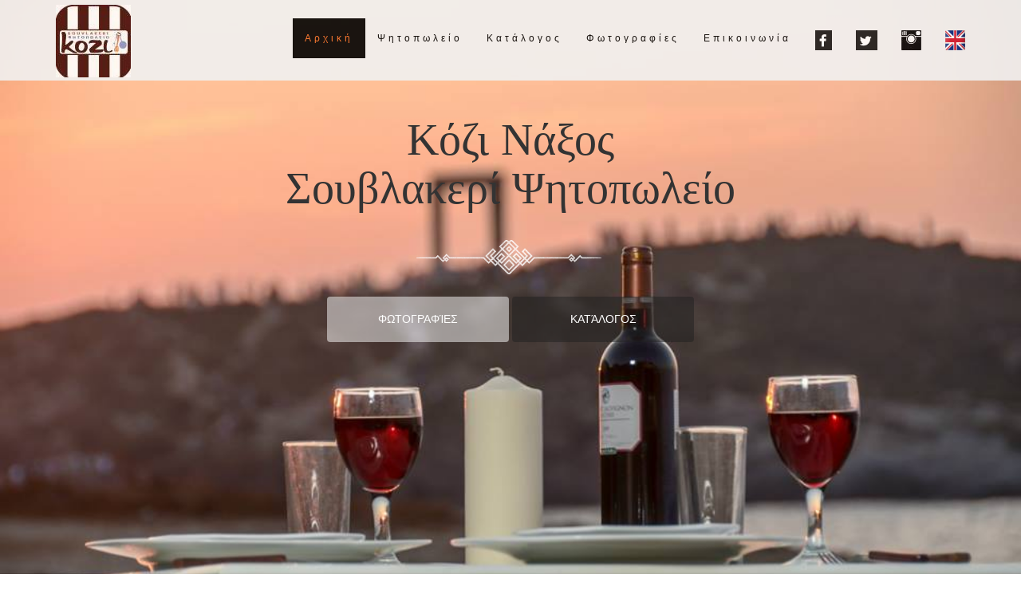

--- FILE ---
content_type: text/html
request_url: http://kozinaxos.gr/
body_size: 5026
content:
<!DOCTYPE html>
<html lang="en">
  <head>
    <meta charset="utf-8">
    <meta http-equiv="X-UA-Compatible" content="IE=edge">
    <meta name="viewport" content="width=device-width, initial-scale=1">
    <!-- The above 3 meta tags *must* come first in the head; any other head content must come *after* these tags -->
    <title>KoziNaxos</title>

    <!-- Bootstrap -->
    <link href="css/bootstrap.min.css" rel="stylesheet">

    <!-- HTML5 shim and Respond.js for IE8 support of HTML5 elements and media queries -->
    <!-- WARNING: Respond.js doesn't work if you view the page via file:// -->
    <!--[if lt IE 9]>
      <script src="https://oss.maxcdn.com/html5shiv/3.7.2/html5shiv.min.js"></script>
      <script src="https://oss.maxcdn.com/respond/1.4.2/respond.min.js"></script>
    <![endif]-->
	
     <link rel="stylesheet" type="text/css" href="styles.css" />
    <link href='https://fonts.googleapis.com/css?family=Pacifico' rel='stylesheet' type='text/css'>

  </head>
<body>

<div id="fb-root"></div>
<script>(function(d, s, id) {
  var js, fjs = d.getElementsByTagName(s)[0];
  if (d.getElementById(id)) return;
  js = d.createElement(s); js.id = id;
  js.src = "//connect.facebook.net/el_GR/sdk.js#xfbml=1&version=v2.5&appId=1712213445680154";
  fjs.parentNode.insertBefore(js, fjs);
}(document, 'script', 'facebook-jssdk'));</script>

<div class="container-fluid promo text-center">
            <h1>Κόζι Νάξος</br>Σουβλακερί Ψητοπωλείο</h1></br>
            <div class="hidden-xs" id="divider"></div></br>
    
            <div class="text-center"> 
                <a href='gallerygr.html' id="btn2" class="myBtn btn">Φωτογραφίες</a>
                <a href='menugr.html' id="btn1" class="myBtn btn">Κατάλογος</a>
            </div>
</div>

<div class="container-fluid aboutus text-center">
  </br>
  
     <div class="transbox">
     <h4><strong>Λίγα λόγια για μας</strong></h4>
     <p><strong>Το Κοζι από το Δεκέμβριο του 2013 βρίσκεται υπό νέα διεύθυνση σε έναν ανανεωμένο χώρο με νέες γεύσεις που σας προκαλούν να τις γευτείτε. Ο χώρος μας βρίσκεται στην περιοχή γρόττα δίπλα στη θάλασσα με θέα την Πορτάρα της Νάξου. Σας προσκαλούμε να έρθετε να απολαύσετε σε ένα φιλικό και ζεστό περιβάλλον τοπικά προϊόντα είτε στα κάρβουνα είτε μαγειρεμένα, το φημισμένο χειροποίητο σουβλάκι από τα χεράκια μας, τα γευστικά ορεκτικά μας και το ντόπιο καλό κρασί. Επίσης αναλαμβανουμε κάθε είδους συνεστιάσεις όπως γάμους , βαφτίσια και άλλα...
     </strong></p>
     </div>
           <a href='aboutgr.html' id="btn1" class="myBtn btn">Περισσότερα</a>
</div>


<div class="container-fluid text-center">

<h1>Κριτικές από φίλους και πελάτες</h1>

<div id="myCarousel" class="carousel slide text-center" data-ride="carousel">
  <!-- Indicators -->
  <ol class="carousel-indicators">
    <li data-target="#myCarousel" data-slide-to="0" class="active"></li>
    <li data-target="#myCarousel" data-slide-to="1"></li>
    <li data-target="#myCarousel" data-slide-to="2"></li>
  </ol>

  <!-- Wrapper for slides -->
  <div class="carousel-inner" role="listbox">
    <div class="item active">
    <h4>"Ενα σουβλακερι που δεν ειναι σαν τα αλλα... Σε μια εξαιρετική τοποθεσία με θέα την Πορταρα. Με φανταστικά πιάτα ποιότητας..προϊόντα δίκης τους παραγωγής και με το προσωπικό παντα ορεξατο και ευχάριστο! Πολυ καλές τιμές και μεγάλες μερίδες!! Το πιο καλο Σουβλακι μεσα στη Ναξο!! "<br><span style="font-style:normal;">Αντώνης Π, κριτική από Tripadvisor</span></h4>
    </div>
    <div class="item">
      <h4>"Ίσως το καλύτερο γεμιστό μπιφτέκι που εχω φάει , ωραία μεγάλη σαλάτα , καλό προσωπικό , θα ξανα πάω σίγουρα"<br><span style="font-style:normal;">Nikolas K, κριτική από Tripadvisor</span></h4>
    </div>
    <div class="item">
      <h4>"Παρα πολυ καλο φαγητο και σε ποιοτητα και σε ποσοτητα,Απιστευτη θεα και αψογο σερβις απο τα παιδια με επιδορπιο στο τελος!"<br><span style="font-style:normal;">ΣΤΕΛΙΟΣ Χ, κριτική από Tripadvisor</span></h4>
    </div>
  </div>

  <!-- Left and right controls -->
  <a class="left carousel-control" href="#myCarousel" role="button" data-slide="prev">
    <span class="glyphicon glyphicon-chevron-left" aria-hidden="true"></span>
    <span class="sr-only">Previous</span>
  </a>
  <a class="right carousel-control" href="#myCarousel" role="button" data-slide="next">
    <span class="glyphicon glyphicon-chevron-right" aria-hidden="true"></span>
    <span class="sr-only">Next</span>
  </a>
</div>

</div>


<div class="container-fluid bg-grey">
  <h2 class="text-center">Επικοινωνία</h2>
  <div class="row">
    <div class="col-sm-5">
      <h2>Επικοινωνήστε μαζί μας</h2>
      <p><span class="glyphicon glyphicon-map-marker"></span> Γρόττα, Χώρα Νάξου</p>
      <p><span class="glyphicon glyphicon-phone"></span> 22850-24571/whats up 6987308878 vodafone cu 6945519888</p>
      <p><span class="glyphicon glyphicon-envelope"></span> kozi_souvlakeri@hotmail.com</p> 
    </div>
    
    <form action="MAILTO:kozi_souvlakeri@hotmail.com" method="post" enctype="text/plain" id="validationform">
    <div class="col-sm-7">
      <div class="row">
        <div class="col-sm-6 form-group">
          <input class="form-control" id="name" name="name" placeholder="Name" type="text" required>
        </div>
        <div class="col-sm-6 form-group">
          <input class="form-control" id="email" name="email" placeholder="Email" type="email" required>
        </div>
      </div>
      <textarea class="form-control" id="comments" name="comments" placeholder="Comment" rows="5"></textarea><br>
      <div class="row">
        <div class="col-sm-12 form-group">
          <button class="btn btn-default pull-right" type="submit">Αποστολή</button>
        </div>
      </div> 
    </div>
  </div>
</div>
</div>

<script>
	    
            $myemail = 'nicknaxos@hotmail.com'
	    $("#validationform").submit(function(event) {
		
		    var errorMessage="";
		
		    event.preventDefault();
			
			function isValidEmailAddress(emailAddress) {
            var pattern = new RegExp(/^((([a-z]|\d|[!#\$%&'\*\+\-\/=\?\^_`{\|}~]|[\u00A0-\uD7FF\uF900-\uFDCF\uFDF0-\uFFEF])+(\.([a-z]|\d|[!#\$%&'\*\+\-\/=\?\^_`{\|}~]|[\u00A0-\uD7FF\uF900-\uFDCF\uFDF0-\uFFEF])+)*)|((\x22)((((\x20|\x09)*(\x0d\x0a))?(\x20|\x09)+)?(([\x01-\x08\x0b\x0c\x0e-\x1f\x7f]|\x21|[\x23-\x5b]|[\x5d-\x7e]|[\u00A0-\uD7FF\uF900-\uFDCF\uFDF0-\uFFEF])|(\\([\x01-\x09\x0b\x0c\x0d-\x7f]|[\u00A0-\uD7FF\uF900-\uFDCF\uFDF0-\uFFEF]))))*(((\x20|\x09)*(\x0d\x0a))?(\x20|\x09)+)?(\x22)))@((([a-z]|\d|[\u00A0-\uD7FF\uF900-\uFDCF\uFDF0-\uFFEF])|(([a-z]|\d|[\u00A0-\uD7FF\uF900-\uFDCF\uFDF0-\uFFEF])([a-z]|\d|-|\.|_|~|[\u00A0-\uD7FF\uF900-\uFDCF\uFDF0-\uFFEF])*([a-z]|\d|[\u00A0-\uD7FF\uF900-\uFDCF\uFDF0-\uFFEF])))\.)+(([a-z]|[\u00A0-\uD7FF\uF900-\uFDCF\uFDF0-\uFFEF])|(([a-z]|[\u00A0-\uD7FF\uF900-\uFDCF\uFDF0-\uFFEF])([a-z]|\d|-|\.|_|~|[\u00A0-\uD7FF\uF900-\uFDCF\uFDF0-\uFFEF])*([a-z]|[\u00A0-\uD7FF\uF900-\uFDCF\uFDF0-\uFFEF])))\.?$/i);
            return pattern.test(emailAddress);
            };
			
			if (!isValidEmailAddress($("#email").val())) {

                errorMessage="Please enter a valid email address";
				
		    }
			
			if (!$.isNumeric($("#phone").val())) {

                errorMessage=errorMessage+"<br />Please enter a valid phone number";
				
		    }
			
			if (errorMessage=="") {
                            $to = $myemail;
			
			    alert("Success!");
			
			} else {
			
			    $("#error").html(errorMessage);
			
			}
		
		});
	
	</script>

<div id="googleMap" style="height:600px;width:100%;"></div>

<!-- Add Google Maps -->
<script src="http://maps.googleapis.com/maps/api/js"></script>
<script>
var myCenter = new google.maps.LatLng(37.108138, 25.375959);

function initialize() {
var mapProp = {
center:myCenter,
zoom:17,
scrollwheel:false,
draggable:false,
mapTypeId:google.maps.MapTypeId.ROADMAP
};

var map = new google.maps.Map(document.getElementById("googleMap"),mapProp);

var marker = new google.maps.Marker({
position:myCenter,
});

marker.setMap(map);
}

google.maps.event.addDomListener(window, 'load', initialize);
</script>

<nav class="navbar navbar-default navbar-fixed-top">
  <div class="container">
    <div class="navbar-header">
      <button type="button" class="navbar-toggle" data-toggle="collapse" data-target="#myNavbar">
        <span class="icon-bar"></span>
        <span class="icon-bar"></span>
        <span class="icon-bar"></span> 
      </button>
      <a class="navbar-brand" href='index.html'><img src="logo2.jpg"/></a>
    </div>
    <div class="collapse navbar-collapse" id="myNavbar">
      <ul class="nav navbar-nav navbar-right">
        <li class="active"><a href='index.html'>Αρχική</a></li>
        <li><a href='aboutgr.html'>Ψητοπωλείο</a></li>
        <li><a href='menugr.html'>Κατάλογος</a></li>
        <li><a href='gallerygr.html'>Φωτογραφίες</a></li>
        <li><a href='contactgr.html'>Επικοινωνία</a></li>
        <li><a href="https://www.facebook.com/Kozi-%CE%A3%CE%BF%CF%85%CE%B2%CE%BB%CE%B1%CE%BA%CE%B5%CF%81%CE%AF-%CE%A8%CE%B7%CF%84%CE%BF%CF%80%CF%89%CE%BB%CE%B5%CE%AF%CE%BF-646683085375020/?fref=ts" target="_blank"><img src="fb.png"/></a></li>
        <li><a href="https://twitter.com/KoziNaxos" target="_blank"><img src="tw.png"/></a></li>
        <li><a href="https://www.instagram.com/explore/locations/299467403/" target="_blank"><img src="inst.jpg"/></a></li>
        <li><a href='indexuk.html'><img src="uk.png"/></a></li>
      </ul>
    </div>
  </div>
</nav>

<footer class="container-fluid text-center">

  <h1>Νέα</h1>
  </br>
  <div class="row">
   
 <div class="col-sm-4">
  <iframe src="http://widget.websta.me/in/location299467403/?s=100&w=2&h=3&b=1&p=5" allowtransparency="true" frameborder="0" scrolling="no" style="border:none;overflow:hidden;width:230px; height: 345px" ></iframe> <!-- websta - websta.me -->
    </div>

<div class="col-sm-4">
<a class="twitter-timeline" href="https://twitter.com/KoziNaxos" data-widget-id="683684269861007360">Tweets από το χρήστη @KoziNaxos</a>
<script>!function(d,s,id){var js,fjs=d.getElementsByTagName(s)[0],p=/^http:/.test(d.location)?'http':'https';if(!d.getElementById(id)){js=d.createElement(s);js.id=id;js.src=p+"://platform.twitter.com/widgets.js";fjs.parentNode.insertBefore(js,fjs);}}(document,"script","twitter-wjs");</script>

</div>

<div class="col-sm-4">



</div>

</div>
 </br>
  Copyright © Kozi Naxos
</footer>

<script>
$(document).ready(function(){
  // Add smooth scrolling to all links in navbar + footer link
  $(".navbar a, footer a[href='#myPage']").on('click', function(event) {

  // Prevent default anchor click behavior
  event.preventDefault();

  // Store hash
  var hash = this.hash;

  // Using jQuery's animate() method to add smooth page scroll
  // The optional number (900) specifies the number of milliseconds it takes to scroll to the specified area
  $('html, body').animate({
    scrollTop: $(hash).offset().top
  }, 900, function(){

    // Add hash (#) to URL when done scrolling (default click behavior)
    window.location.hash = hash;
    });
  });
})
</script>

<!-- jQuery (necessary for Bootstrap's JavaScript plugins) -->
    <script src="https://ajax.googleapis.com/ajax/libs/jquery/1.11.3/jquery.min.js"></script>
    <!-- Include all compiled plugins (below), or include individual files as needed -->
    <script src="js/bootstrap.min.js"></script>
 
<script>$(".aboutus").css("min-height",$(window).height());</script>

<script>
  window.fbAsyncInit = function() {
    FB.init({
      appId      : '1712213445680154',
      xfbml      : true,
      version    : 'v2.5'
    });
  };

  (function(d, s, id){
     var js, fjs = d.getElementsByTagName(s)[0];
     if (d.getElementById(id)) {return;}
     js = d.createElement(s); js.id = id;
     js.src = "//connect.facebook.net/en_US/sdk.js";
     fjs.parentNode.insertBefore(js, fjs);
   }(document, 'script', 'facebook-jssdk'));
</script>



</body>
</html>


--- FILE ---
content_type: text/css
request_url: http://kozinaxos.gr/styles.css
body_size: 1135
content:
.jumbotron {
      background-color: #fc7125;
      color: #fff;
      padding: 200px 50px;
  }
  .bg-white {
    background-color: #ffffff;
  }
   
  .bg-grey {
    background-color: #f1f1f1;
  }
  .bg-im {
   background: url('bg.jpg')no-repeat;
   width:100%;
   height:100%;
background-size:cover;
   color:#000;
}

   
  .container-fluid {
    padding: 120px 100px;
   
  }

  .container-fluid h1 {
    font-family: 'Pacifico', cursive; font-size:400%; }

.container h1 {
   font-family: 'Pacifico', cursive; font-size:400%; }
.container h3 {
   font-family: 'Pacifico', cursive; font-size:400%; }
.container h2 {
   font-family: 'Pacifico', cursive;  }
.container h4 {
   font-family: 'Pacifico', cursive;  }
   


  .aboutus {
   background: url('aboutus.jpg')no-repeat;

   background-size:cover;
   }

    .menu {
   padding-top:20px;
  }

   .about {
   background: url('aboutus.jpg')no-repeat;
   }

    .about h1 {
    font-family: 'Pacifico', cursive; font-size:400%; }

   .aboutus h1 {
    font-family: 'Pacifico', cursive; font-size:400%; }

   .menu h1 {
    font-family: 'Pacifico', cursive; font-size:400%; }

   .menu h2 {
    font-family: 'Pacifico', cursive; }

  
.navbar {
    padding-top: 23px;
    padding-bottom: 23px;
    margin-bottom: 0;
    background-color: #f1f1f1;
    z-index: 9999;
    border: 0;
    font-size: 12px !important;
    line-height: 1.42857143 !important;
    letter-spacing: 4px;
    border-radius: 0;
    opacity:0.9;
    filter:alpha(opacity=90);
}

.navbar li a, .navbar .navbar-brand {
    color: #000 !important;
}

.navbar-brand {
    margin-top:-32px;
}

.navbar-nav li a:hover, .navbar-nav li.active a {
    color: #fc7125 !important;
    background-color: #000 !important;
}

.navbar-default .navbar-toggle {
    border-color: transparent;
    color: #000 !important;
}

footer {
   background-color: #f1f1f1;
}

footer .glyphicon {
    font-size: 20px;
    margin-bottom: 20px;
    color: #f4511e;
}
#btn1 {
    background: rgba(33,33,32, 0.5) 
}
#btn1:hover {
  background: rgba(255,255,255,0.5);
  color: #ffffff;
}
#btn2 {
    background: rgba(255,255,255,0.5) 
}
#btn2:hover {
  background: rgba(33,33,32, 0.5);
  color: #ffffff;
}
.myBtn {
    width: 228px;
    height: 57px;
    color: #ffffff;
    padding-top: 17px;
    text-transform: UPPERCASE;
    font-family: 'Lato',sans-serif;
    font-weight: 400;
}

.btn3 {
    width: 228px;
    height: 57px;
    color: #98bffa;
    padding-top: 17px;
    text-transform: UPPERCASE;
    font-family: 'Lato',sans-serif;
    font-weight: 400;
}

.promo {
   background: url('kozi.jpg')no-repeat;
   height: 800px;
   background-size:cover;
}

#promo h1 {
  width: 50%;
  color: #fff;
  font-family: 'Yeseva One', sans-serif;
  font-size: 4em;
  font-weight: 400;
  padding: 315px 0 0 0;
  text-align: center;
  margin: 0 auto;
}
#divider {
    background: url(headDiv.png)no-repeat;
    width: 257px;
    height: 60px;
    margin: 0px auto;
}

.transbox
{
  margin:10px;
  padding-top:50px;
  background-color: #98bffa;
  border: 1px solid black;
  opacity:0.5;
  filter:alpha(opacity=50); /* For IE8 and earlier */
}
.transbox p
{
  margin: 5%;
  font-weight: bold;
  color: #000000;
}

.person {
    border: 10px solid transparent;
    margin-bottom: 25px;
    width: 80%;
    height: 80%;
    opacity: 0.7;
}
.person:hover {
    border-color: #f1f1f1;
}

.carousel-control.right, .carousel-control.left {
    background-image: none;
    color: #f4511e;
}

.carousel-indicators li {
    border-color: #f4511e;
}

.carousel-indicators li.active {
    background-color: #f4511e;
}

.item h4 {
    font-size: 19px;
    line-height: 1.375em;
    font-weight: 400;
    font-style: italic;
    margin: 70px 0;
}

.item span {
    font-style: normal;
}

